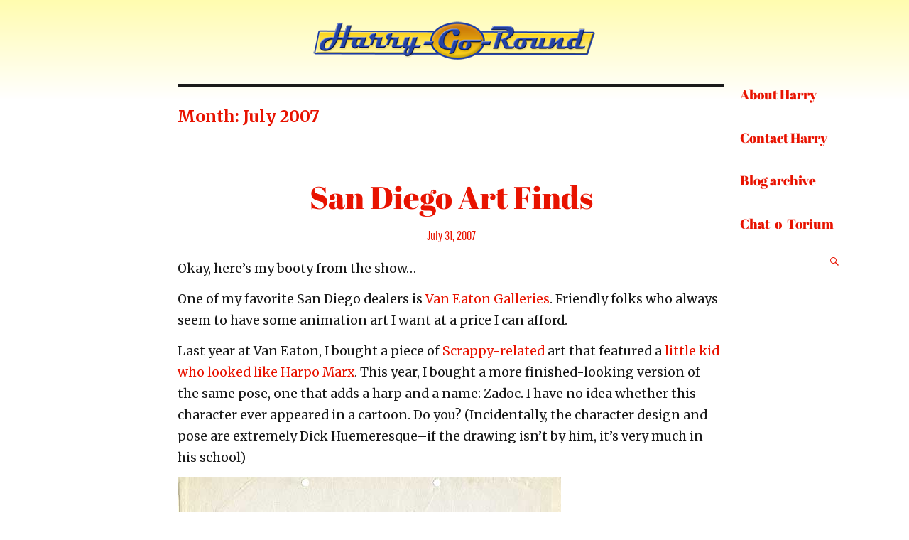

--- FILE ---
content_type: text/html; charset=UTF-8
request_url: https://harrymccracken.com/blog/2007/07/
body_size: 16593
content:
<!DOCTYPE html>
<html lang="en-US" class="no-js">
<head>
	<meta charset="UTF-8">
	<meta name="viewport" content="width=device-width, initial-scale=1">
	<link rel="profile" href="https://gmpg.org/xfn/11">
		<script>(function(html){html.className = html.className.replace(/\bno-js\b/,'js')})(document.documentElement);</script>
<title>July 2007 &#8211; Harry-Go-Round</title>
<meta name='robots' content='max-image-preview:large' />
	<style>img:is([sizes="auto" i], [sizes^="auto," i]) { contain-intrinsic-size: 3000px 1500px }</style>
	
            <script data-no-defer="1" data-ezscrex="false" data-cfasync="false" data-pagespeed-no-defer data-cookieconsent="ignore">
                var ctPublicFunctions = {"_ajax_nonce":"3b7edd73d7","_rest_nonce":"fbdca73429","_ajax_url":"\/blog\/wp-admin\/admin-ajax.php","_rest_url":"https:\/\/harrymccracken.com\/blog\/wp-json\/","data__cookies_type":"none","data__ajax_type":"rest","data__bot_detector_enabled":"1","text__wait_for_decoding":"Decoding the contact data, let us a few seconds to finish. Anti-Spam by CleanTalk","cookiePrefix":"","wprocket_detected":false,"host_url":"harrymccracken.com"}
            </script>
        
            <script data-no-defer="1" data-ezscrex="false" data-cfasync="false" data-pagespeed-no-defer data-cookieconsent="ignore">
                var ctPublic = {"_ajax_nonce":"3b7edd73d7","settings__forms__check_internal":"0","settings__forms__check_external":"0","settings__forms__search_test":"1","settings__data__bot_detector_enabled":"1","settings__comments__form_decoration":"0","settings__sfw__anti_crawler":0,"blog_home":"https:\/\/harrymccracken.com\/blog\/","pixel__setting":"3","pixel__enabled":true,"pixel__url":"https:\/\/moderate9-v4.cleantalk.org\/pixel\/c3193ceaf716ef75ada5630fa44bfcb9.gif","data__email_check_before_post":"1","data__email_check_exist_post":"1","data__cookies_type":"none","data__key_is_ok":true,"data__visible_fields_required":true,"wl_brandname":"Anti-Spam by CleanTalk","wl_brandname_short":"CleanTalk","ct_checkjs_key":"a228337ac1c906536c24571aa03a9d63250e202ab4bad503e51dea5ccd4222b3","emailEncoderPassKey":"dc1dddddc73dd8179cea5bbb22e76d87","bot_detector_forms_excluded":"W10=","advancedCacheExists":true,"varnishCacheExists":false,"wc_ajax_add_to_cart":false}
            </script>
        <link rel="preload" as="font" href="https://harrymccracken.com/blog/wp-content/fontsplugin/abril-fatface/zOL64pLDlL1D99S8g8PtiKchq-lmjdLh.woff2" crossorigin>
<link rel="preload" as="font" href="https://harrymccracken.com/blog/wp-content/fontsplugin/abril-fatface/zOL64pLDlL1D99S8g8PtiKchq-dmjQ.woff2" crossorigin>
<link rel="preload" as="font" href="https://harrymccracken.com/blog/wp-content/fontsplugin/pathway-gothic-one/MwQrbgD32-KAvjkYGNUUxAtW7pEBwx-tRVZfX80.woff2" crossorigin>
<link rel="preload" as="font" href="https://harrymccracken.com/blog/wp-content/fontsplugin/pathway-gothic-one/MwQrbgD32-KAvjkYGNUUxAtW7pEBwx-tS1Zf.woff2" crossorigin>
<link rel='dns-prefetch' href='//moderate.cleantalk.org' />
<link rel='dns-prefetch' href='//secure.gravatar.com' />
<link rel='dns-prefetch' href='//fonts.googleapis.com' />
<link rel='dns-prefetch' href='//jetpack.wordpress.com' />
<link rel='dns-prefetch' href='//s0.wp.com' />
<link rel='dns-prefetch' href='//s1.wp.com' />
<link rel='dns-prefetch' href='//s2.wp.com' />
<link rel='dns-prefetch' href='//public-api.wordpress.com' />
<link rel='dns-prefetch' href='//0.gravatar.com' />
<link rel='dns-prefetch' href='//1.gravatar.com' />
<link rel='dns-prefetch' href='//2.gravatar.com' />
<link rel='dns-prefetch' href='//c0.wp.com' />
<link rel="alternate" type="application/rss+xml" title="Harry-Go-Round &raquo; Feed" href="https://harrymccracken.com/blog/feed/" />
<link rel="alternate" type="application/rss+xml" title="Harry-Go-Round &raquo; Comments Feed" href="https://harrymccracken.com/blog/comments/feed/" />
<script type="text/javascript">
/* <![CDATA[ */
window._wpemojiSettings = {"baseUrl":"https:\/\/s.w.org\/images\/core\/emoji\/15.0.3\/72x72\/","ext":".png","svgUrl":"https:\/\/s.w.org\/images\/core\/emoji\/15.0.3\/svg\/","svgExt":".svg","source":{"concatemoji":"https:\/\/harrymccracken.com\/blog\/wp-includes\/js\/wp-emoji-release.min.js?ver=6.7.4"}};
/*! This file is auto-generated */
!function(i,n){var o,s,e;function c(e){try{var t={supportTests:e,timestamp:(new Date).valueOf()};sessionStorage.setItem(o,JSON.stringify(t))}catch(e){}}function p(e,t,n){e.clearRect(0,0,e.canvas.width,e.canvas.height),e.fillText(t,0,0);var t=new Uint32Array(e.getImageData(0,0,e.canvas.width,e.canvas.height).data),r=(e.clearRect(0,0,e.canvas.width,e.canvas.height),e.fillText(n,0,0),new Uint32Array(e.getImageData(0,0,e.canvas.width,e.canvas.height).data));return t.every(function(e,t){return e===r[t]})}function u(e,t,n){switch(t){case"flag":return n(e,"\ud83c\udff3\ufe0f\u200d\u26a7\ufe0f","\ud83c\udff3\ufe0f\u200b\u26a7\ufe0f")?!1:!n(e,"\ud83c\uddfa\ud83c\uddf3","\ud83c\uddfa\u200b\ud83c\uddf3")&&!n(e,"\ud83c\udff4\udb40\udc67\udb40\udc62\udb40\udc65\udb40\udc6e\udb40\udc67\udb40\udc7f","\ud83c\udff4\u200b\udb40\udc67\u200b\udb40\udc62\u200b\udb40\udc65\u200b\udb40\udc6e\u200b\udb40\udc67\u200b\udb40\udc7f");case"emoji":return!n(e,"\ud83d\udc26\u200d\u2b1b","\ud83d\udc26\u200b\u2b1b")}return!1}function f(e,t,n){var r="undefined"!=typeof WorkerGlobalScope&&self instanceof WorkerGlobalScope?new OffscreenCanvas(300,150):i.createElement("canvas"),a=r.getContext("2d",{willReadFrequently:!0}),o=(a.textBaseline="top",a.font="600 32px Arial",{});return e.forEach(function(e){o[e]=t(a,e,n)}),o}function t(e){var t=i.createElement("script");t.src=e,t.defer=!0,i.head.appendChild(t)}"undefined"!=typeof Promise&&(o="wpEmojiSettingsSupports",s=["flag","emoji"],n.supports={everything:!0,everythingExceptFlag:!0},e=new Promise(function(e){i.addEventListener("DOMContentLoaded",e,{once:!0})}),new Promise(function(t){var n=function(){try{var e=JSON.parse(sessionStorage.getItem(o));if("object"==typeof e&&"number"==typeof e.timestamp&&(new Date).valueOf()<e.timestamp+604800&&"object"==typeof e.supportTests)return e.supportTests}catch(e){}return null}();if(!n){if("undefined"!=typeof Worker&&"undefined"!=typeof OffscreenCanvas&&"undefined"!=typeof URL&&URL.createObjectURL&&"undefined"!=typeof Blob)try{var e="postMessage("+f.toString()+"("+[JSON.stringify(s),u.toString(),p.toString()].join(",")+"));",r=new Blob([e],{type:"text/javascript"}),a=new Worker(URL.createObjectURL(r),{name:"wpTestEmojiSupports"});return void(a.onmessage=function(e){c(n=e.data),a.terminate(),t(n)})}catch(e){}c(n=f(s,u,p))}t(n)}).then(function(e){for(var t in e)n.supports[t]=e[t],n.supports.everything=n.supports.everything&&n.supports[t],"flag"!==t&&(n.supports.everythingExceptFlag=n.supports.everythingExceptFlag&&n.supports[t]);n.supports.everythingExceptFlag=n.supports.everythingExceptFlag&&!n.supports.flag,n.DOMReady=!1,n.readyCallback=function(){n.DOMReady=!0}}).then(function(){return e}).then(function(){var e;n.supports.everything||(n.readyCallback(),(e=n.source||{}).concatemoji?t(e.concatemoji):e.wpemoji&&e.twemoji&&(t(e.twemoji),t(e.wpemoji)))}))}((window,document),window._wpemojiSettings);
/* ]]> */
</script>
<link rel='stylesheet' id='twentysixteen-jetpack-css' href='https://c0.wp.com/p/jetpack/10.0.2/modules/theme-tools/compat/twentysixteen.css' type='text/css' media='all' />
<style id='wp-emoji-styles-inline-css' type='text/css'>

	img.wp-smiley, img.emoji {
		display: inline !important;
		border: none !important;
		box-shadow: none !important;
		height: 1em !important;
		width: 1em !important;
		margin: 0 0.07em !important;
		vertical-align: -0.1em !important;
		background: none !important;
		padding: 0 !important;
	}
</style>
<link rel='stylesheet' id='wp-block-library-css' href='https://c0.wp.com/c/6.7.4/wp-includes/css/dist/block-library/style.min.css' type='text/css' media='all' />
<style id='wp-block-library-inline-css' type='text/css'>
.has-text-align-justify{text-align:justify;}
</style>
<style id='cb-carousel-style-inline-css' type='text/css'>
.wp-block-cb-carousel .slick-slide{overflow:hidden;padding-left:7.5px;padding-right:7.5px}.wp-block-cb-carousel .slick-dots li button:not(:hover):not(:active),.wp-block-cb-carousel .slick-next:not(:hover):not(:active),.wp-block-cb-carousel .slick-prev:not(:hover):not(:active){background-color:transparent}.wp-block-cb-carousel .slick-next:before,.wp-block-cb-carousel .slick-prev:before{color:#000}.wp-block-cb-carousel.alignfull .slick-next,.wp-block-cb-carousel.alignfull .slick-prev{z-index:1}.wp-block-cb-carousel.alignfull .slick-prev{left:25px}.wp-block-cb-carousel.alignfull .slick-next{right:25px}.wp-block-cb-carousel .wp-block-cover,.wp-block-cb-carousel .wp-block-image{margin-bottom:0}.wp-block-cb-carousel .wp-block-cover.aligncenter,.wp-block-cb-carousel .wp-block-image.aligncenter{margin-left:auto!important;margin-right:auto!important}.is-layout-flex .wp-block-cb-carousel{width:100%}

</style>
<link rel='stylesheet' id='mediaelement-css' href='https://c0.wp.com/c/6.7.4/wp-includes/js/mediaelement/mediaelementplayer-legacy.min.css' type='text/css' media='all' />
<link rel='stylesheet' id='wp-mediaelement-css' href='https://c0.wp.com/c/6.7.4/wp-includes/js/mediaelement/wp-mediaelement.min.css' type='text/css' media='all' />
<style id='classic-theme-styles-inline-css' type='text/css'>
/*! This file is auto-generated */
.wp-block-button__link{color:#fff;background-color:#32373c;border-radius:9999px;box-shadow:none;text-decoration:none;padding:calc(.667em + 2px) calc(1.333em + 2px);font-size:1.125em}.wp-block-file__button{background:#32373c;color:#fff;text-decoration:none}
</style>
<style id='global-styles-inline-css' type='text/css'>
:root{--wp--preset--aspect-ratio--square: 1;--wp--preset--aspect-ratio--4-3: 4/3;--wp--preset--aspect-ratio--3-4: 3/4;--wp--preset--aspect-ratio--3-2: 3/2;--wp--preset--aspect-ratio--2-3: 2/3;--wp--preset--aspect-ratio--16-9: 16/9;--wp--preset--aspect-ratio--9-16: 9/16;--wp--preset--color--black: #000000;--wp--preset--color--cyan-bluish-gray: #abb8c3;--wp--preset--color--white: #ffffff;--wp--preset--color--pale-pink: #f78da7;--wp--preset--color--vivid-red: #cf2e2e;--wp--preset--color--luminous-vivid-orange: #ff6900;--wp--preset--color--luminous-vivid-amber: #fcb900;--wp--preset--color--light-green-cyan: #7bdcb5;--wp--preset--color--vivid-green-cyan: #00d084;--wp--preset--color--pale-cyan-blue: #8ed1fc;--wp--preset--color--vivid-cyan-blue: #0693e3;--wp--preset--color--vivid-purple: #9b51e0;--wp--preset--gradient--vivid-cyan-blue-to-vivid-purple: linear-gradient(135deg,rgba(6,147,227,1) 0%,rgb(155,81,224) 100%);--wp--preset--gradient--light-green-cyan-to-vivid-green-cyan: linear-gradient(135deg,rgb(122,220,180) 0%,rgb(0,208,130) 100%);--wp--preset--gradient--luminous-vivid-amber-to-luminous-vivid-orange: linear-gradient(135deg,rgba(252,185,0,1) 0%,rgba(255,105,0,1) 100%);--wp--preset--gradient--luminous-vivid-orange-to-vivid-red: linear-gradient(135deg,rgba(255,105,0,1) 0%,rgb(207,46,46) 100%);--wp--preset--gradient--very-light-gray-to-cyan-bluish-gray: linear-gradient(135deg,rgb(238,238,238) 0%,rgb(169,184,195) 100%);--wp--preset--gradient--cool-to-warm-spectrum: linear-gradient(135deg,rgb(74,234,220) 0%,rgb(151,120,209) 20%,rgb(207,42,186) 40%,rgb(238,44,130) 60%,rgb(251,105,98) 80%,rgb(254,248,76) 100%);--wp--preset--gradient--blush-light-purple: linear-gradient(135deg,rgb(255,206,236) 0%,rgb(152,150,240) 100%);--wp--preset--gradient--blush-bordeaux: linear-gradient(135deg,rgb(254,205,165) 0%,rgb(254,45,45) 50%,rgb(107,0,62) 100%);--wp--preset--gradient--luminous-dusk: linear-gradient(135deg,rgb(255,203,112) 0%,rgb(199,81,192) 50%,rgb(65,88,208) 100%);--wp--preset--gradient--pale-ocean: linear-gradient(135deg,rgb(255,245,203) 0%,rgb(182,227,212) 50%,rgb(51,167,181) 100%);--wp--preset--gradient--electric-grass: linear-gradient(135deg,rgb(202,248,128) 0%,rgb(113,206,126) 100%);--wp--preset--gradient--midnight: linear-gradient(135deg,rgb(2,3,129) 0%,rgb(40,116,252) 100%);--wp--preset--font-size--small: 13px;--wp--preset--font-size--medium: 20px;--wp--preset--font-size--large: 36px;--wp--preset--font-size--x-large: 42px;--wp--preset--spacing--20: 0.44rem;--wp--preset--spacing--30: 0.67rem;--wp--preset--spacing--40: 1rem;--wp--preset--spacing--50: 1.5rem;--wp--preset--spacing--60: 2.25rem;--wp--preset--spacing--70: 3.38rem;--wp--preset--spacing--80: 5.06rem;--wp--preset--shadow--natural: 6px 6px 9px rgba(0, 0, 0, 0.2);--wp--preset--shadow--deep: 12px 12px 50px rgba(0, 0, 0, 0.4);--wp--preset--shadow--sharp: 6px 6px 0px rgba(0, 0, 0, 0.2);--wp--preset--shadow--outlined: 6px 6px 0px -3px rgba(255, 255, 255, 1), 6px 6px rgba(0, 0, 0, 1);--wp--preset--shadow--crisp: 6px 6px 0px rgba(0, 0, 0, 1);}:where(.is-layout-flex){gap: 0.5em;}:where(.is-layout-grid){gap: 0.5em;}body .is-layout-flex{display: flex;}.is-layout-flex{flex-wrap: wrap;align-items: center;}.is-layout-flex > :is(*, div){margin: 0;}body .is-layout-grid{display: grid;}.is-layout-grid > :is(*, div){margin: 0;}:where(.wp-block-columns.is-layout-flex){gap: 2em;}:where(.wp-block-columns.is-layout-grid){gap: 2em;}:where(.wp-block-post-template.is-layout-flex){gap: 1.25em;}:where(.wp-block-post-template.is-layout-grid){gap: 1.25em;}.has-black-color{color: var(--wp--preset--color--black) !important;}.has-cyan-bluish-gray-color{color: var(--wp--preset--color--cyan-bluish-gray) !important;}.has-white-color{color: var(--wp--preset--color--white) !important;}.has-pale-pink-color{color: var(--wp--preset--color--pale-pink) !important;}.has-vivid-red-color{color: var(--wp--preset--color--vivid-red) !important;}.has-luminous-vivid-orange-color{color: var(--wp--preset--color--luminous-vivid-orange) !important;}.has-luminous-vivid-amber-color{color: var(--wp--preset--color--luminous-vivid-amber) !important;}.has-light-green-cyan-color{color: var(--wp--preset--color--light-green-cyan) !important;}.has-vivid-green-cyan-color{color: var(--wp--preset--color--vivid-green-cyan) !important;}.has-pale-cyan-blue-color{color: var(--wp--preset--color--pale-cyan-blue) !important;}.has-vivid-cyan-blue-color{color: var(--wp--preset--color--vivid-cyan-blue) !important;}.has-vivid-purple-color{color: var(--wp--preset--color--vivid-purple) !important;}.has-black-background-color{background-color: var(--wp--preset--color--black) !important;}.has-cyan-bluish-gray-background-color{background-color: var(--wp--preset--color--cyan-bluish-gray) !important;}.has-white-background-color{background-color: var(--wp--preset--color--white) !important;}.has-pale-pink-background-color{background-color: var(--wp--preset--color--pale-pink) !important;}.has-vivid-red-background-color{background-color: var(--wp--preset--color--vivid-red) !important;}.has-luminous-vivid-orange-background-color{background-color: var(--wp--preset--color--luminous-vivid-orange) !important;}.has-luminous-vivid-amber-background-color{background-color: var(--wp--preset--color--luminous-vivid-amber) !important;}.has-light-green-cyan-background-color{background-color: var(--wp--preset--color--light-green-cyan) !important;}.has-vivid-green-cyan-background-color{background-color: var(--wp--preset--color--vivid-green-cyan) !important;}.has-pale-cyan-blue-background-color{background-color: var(--wp--preset--color--pale-cyan-blue) !important;}.has-vivid-cyan-blue-background-color{background-color: var(--wp--preset--color--vivid-cyan-blue) !important;}.has-vivid-purple-background-color{background-color: var(--wp--preset--color--vivid-purple) !important;}.has-black-border-color{border-color: var(--wp--preset--color--black) !important;}.has-cyan-bluish-gray-border-color{border-color: var(--wp--preset--color--cyan-bluish-gray) !important;}.has-white-border-color{border-color: var(--wp--preset--color--white) !important;}.has-pale-pink-border-color{border-color: var(--wp--preset--color--pale-pink) !important;}.has-vivid-red-border-color{border-color: var(--wp--preset--color--vivid-red) !important;}.has-luminous-vivid-orange-border-color{border-color: var(--wp--preset--color--luminous-vivid-orange) !important;}.has-luminous-vivid-amber-border-color{border-color: var(--wp--preset--color--luminous-vivid-amber) !important;}.has-light-green-cyan-border-color{border-color: var(--wp--preset--color--light-green-cyan) !important;}.has-vivid-green-cyan-border-color{border-color: var(--wp--preset--color--vivid-green-cyan) !important;}.has-pale-cyan-blue-border-color{border-color: var(--wp--preset--color--pale-cyan-blue) !important;}.has-vivid-cyan-blue-border-color{border-color: var(--wp--preset--color--vivid-cyan-blue) !important;}.has-vivid-purple-border-color{border-color: var(--wp--preset--color--vivid-purple) !important;}.has-vivid-cyan-blue-to-vivid-purple-gradient-background{background: var(--wp--preset--gradient--vivid-cyan-blue-to-vivid-purple) !important;}.has-light-green-cyan-to-vivid-green-cyan-gradient-background{background: var(--wp--preset--gradient--light-green-cyan-to-vivid-green-cyan) !important;}.has-luminous-vivid-amber-to-luminous-vivid-orange-gradient-background{background: var(--wp--preset--gradient--luminous-vivid-amber-to-luminous-vivid-orange) !important;}.has-luminous-vivid-orange-to-vivid-red-gradient-background{background: var(--wp--preset--gradient--luminous-vivid-orange-to-vivid-red) !important;}.has-very-light-gray-to-cyan-bluish-gray-gradient-background{background: var(--wp--preset--gradient--very-light-gray-to-cyan-bluish-gray) !important;}.has-cool-to-warm-spectrum-gradient-background{background: var(--wp--preset--gradient--cool-to-warm-spectrum) !important;}.has-blush-light-purple-gradient-background{background: var(--wp--preset--gradient--blush-light-purple) !important;}.has-blush-bordeaux-gradient-background{background: var(--wp--preset--gradient--blush-bordeaux) !important;}.has-luminous-dusk-gradient-background{background: var(--wp--preset--gradient--luminous-dusk) !important;}.has-pale-ocean-gradient-background{background: var(--wp--preset--gradient--pale-ocean) !important;}.has-electric-grass-gradient-background{background: var(--wp--preset--gradient--electric-grass) !important;}.has-midnight-gradient-background{background: var(--wp--preset--gradient--midnight) !important;}.has-small-font-size{font-size: var(--wp--preset--font-size--small) !important;}.has-medium-font-size{font-size: var(--wp--preset--font-size--medium) !important;}.has-large-font-size{font-size: var(--wp--preset--font-size--large) !important;}.has-x-large-font-size{font-size: var(--wp--preset--font-size--x-large) !important;}
:where(.wp-block-post-template.is-layout-flex){gap: 1.25em;}:where(.wp-block-post-template.is-layout-grid){gap: 1.25em;}
:where(.wp-block-columns.is-layout-flex){gap: 2em;}:where(.wp-block-columns.is-layout-grid){gap: 2em;}
:root :where(.wp-block-pullquote){font-size: 1.5em;line-height: 1.6;}
</style>
<link rel='stylesheet' id='ct_public_css-css' href='https://harrymccracken.com/blog/wp-content/plugins/cleantalk-spam-protect/css/cleantalk-public.min.css?ver=6.48.1' type='text/css' media='all' />
<link rel='stylesheet' id='ct_email_decoder_css-css' href='https://harrymccracken.com/blog/wp-content/plugins/cleantalk-spam-protect/css/cleantalk-email-decoder.min.css?ver=6.48.1' type='text/css' media='all' />
<link rel='stylesheet' id='responsive-grid-shortcode-css' href='https://harrymccracken.com/blog/wp-content/plugins/responsive-grid-shortcode/css/grid.css?ver=6.7.4' type='text/css' media='all' />
<link rel='stylesheet' id='responsive-lightbox-swipebox-css' href='https://harrymccracken.com/blog/wp-content/plugins/responsive-lightbox/assets/swipebox/swipebox.min.css?ver=2.5.0' type='text/css' media='all' />
<link rel='stylesheet' id='stickThisCss-css' href='https://harrymccracken.com/blog/wp-content/plugins/sticky-menu-or-anything-on-scroll/includes/../assets/css/stickThis.css?ver=5.35' type='text/css' media='all' />
<link rel='stylesheet' id='twentysixteen-fonts-css' href='https://fonts.googleapis.com/css?family=Merriweather%3A400%2C700%2C900%2C400italic%2C700italic%2C900italic%7CMontserrat%3A400%2C700%7CInconsolata%3A400&#038;subset=latin%2Clatin-ext' type='text/css' media='all' />
<link rel='stylesheet' id='genericons-css' href='https://c0.wp.com/p/jetpack/10.0.2/_inc/genericons/genericons/genericons.css' type='text/css' media='all' />
<link rel='stylesheet' id='twentysixteen-style-css' href='https://harrymccracken.com/blog/wp-content/themes/twentysixteen/style.css?ver=6.7.4' type='text/css' media='all' />
<style id='twentysixteen-style-inline-css' type='text/css'>

		/* Custom Link Color */
		.menu-toggle:hover,
		.menu-toggle:focus,
		a,
		.main-navigation a:hover,
		.main-navigation a:focus,
		.dropdown-toggle:hover,
		.dropdown-toggle:focus,
		.social-navigation a:hover:before,
		.social-navigation a:focus:before,
		.post-navigation a:hover .post-title,
		.post-navigation a:focus .post-title,
		.tagcloud a:hover,
		.tagcloud a:focus,
		.site-branding .site-title a:hover,
		.site-branding .site-title a:focus,
		.entry-title a:hover,
		.entry-title a:focus,
		.entry-footer a:hover,
		.entry-footer a:focus,
		.comment-metadata a:hover,
		.comment-metadata a:focus,
		.pingback .comment-edit-link:hover,
		.pingback .comment-edit-link:focus,
		.comment-reply-link,
		.comment-reply-link:hover,
		.comment-reply-link:focus,
		.required,
		.site-info a:hover,
		.site-info a:focus {
			color: #ffffff;
		}

		mark,
		ins,
		button:hover,
		button:focus,
		input[type="button"]:hover,
		input[type="button"]:focus,
		input[type="reset"]:hover,
		input[type="reset"]:focus,
		input[type="submit"]:hover,
		input[type="submit"]:focus,
		.pagination .prev:hover,
		.pagination .prev:focus,
		.pagination .next:hover,
		.pagination .next:focus,
		.widget_calendar tbody a,
		.page-links a:hover,
		.page-links a:focus {
			background-color: #ffffff;
		}

		input[type="text"]:focus,
		input[type="email"]:focus,
		input[type="url"]:focus,
		input[type="password"]:focus,
		input[type="search"]:focus,
		textarea:focus,
		.tagcloud a:hover,
		.tagcloud a:focus,
		.menu-toggle:hover,
		.menu-toggle:focus {
			border-color: #ffffff;
		}

		@media screen and (min-width: 56.875em) {
			.main-navigation li:hover > a,
			.main-navigation li.focus > a {
				color: #ffffff;
			}
		}
	
</style>
<!--[if lt IE 10]>
<link rel='stylesheet' id='twentysixteen-ie-css' href='https://harrymccracken.com/blog/wp-content/themes/twentysixteen/css/ie.css?ver=20160412' type='text/css' media='all' />
<![endif]-->
<!--[if lt IE 9]>
<link rel='stylesheet' id='twentysixteen-ie8-css' href='https://harrymccracken.com/blog/wp-content/themes/twentysixteen/css/ie8.css?ver=20160412' type='text/css' media='all' />
<![endif]-->
<!--[if lt IE 8]>
<link rel='stylesheet' id='twentysixteen-ie7-css' href='https://harrymccracken.com/blog/wp-content/themes/twentysixteen/css/ie7.css?ver=20160412' type='text/css' media='all' />
<![endif]-->
<link rel='stylesheet' id='mm-compiled-options-mobmenu-css' href='https://harrymccracken.com/blog/wp-content/uploads/dynamic-mobmenu.css?ver=2.8.6-270' type='text/css' media='all' />
<link rel='stylesheet' id='mm-google-webfont-dosis-css' href='//fonts.googleapis.com/css?family=Dosis%3Ainherit%2C400&#038;subset=latin%2Clatin-ext&#038;ver=6.7.4' type='text/css' media='all' />
<link rel='stylesheet' id='mm-google-webfont-merriweather-css' href='//fonts.googleapis.com/css?family=Merriweather%3Ainherit%2C400&#038;subset=latin%2Clatin-ext&#038;ver=6.7.4' type='text/css' media='all' />
<link rel='stylesheet' id='mm-google-webfont-abril-fatface-css' href='//fonts.googleapis.com/css?family=Abril+Fatface%3Ainherit%2C400&#038;subset=latin%2Clatin-ext&#038;ver=6.7.4' type='text/css' media='all' />
<link rel='stylesheet' id='olympus-google-fonts-css' href='https://harrymccracken.com/blog/wp-content/fontsplugin/7d534547a8ff707ed162c21592ca2bdb.css?ver=3.9.0' type='text/css' media='all' />
<link rel='stylesheet' id='cssmobmenu-icons-css' href='https://harrymccracken.com/blog/wp-content/plugins/mobile-menu/includes/css/mobmenu-icons.css?ver=6.7.4' type='text/css' media='all' />
<link rel='stylesheet' id='cssmobmenu-css' href='https://harrymccracken.com/blog/wp-content/plugins/mobile-menu/includes/css/mobmenu.css?ver=2.8.6' type='text/css' media='all' />
<link rel='stylesheet' id='jetpack_css-css' href='https://c0.wp.com/p/jetpack/10.0.2/css/jetpack.css' type='text/css' media='all' />
<script type="text/javascript" data-pagespeed-no-defer src="https://harrymccracken.com/blog/wp-content/plugins/cleantalk-spam-protect/js/apbct-public-bundle.min.js?ver=6.48.1" id="ct_public_functions-js"></script>
<script type="text/javascript" src="https://moderate.cleantalk.org/ct-bot-detector-wrapper.js?ver=6.48.1" id="ct_bot_detector-js" defer="defer" data-wp-strategy="defer"></script>
<script type="text/javascript" src="https://c0.wp.com/c/6.7.4/wp-includes/js/jquery/jquery.min.js" id="jquery-core-js"></script>
<script type="text/javascript" src="https://c0.wp.com/c/6.7.4/wp-includes/js/jquery/jquery-migrate.min.js" id="jquery-migrate-js"></script>
<script type="text/javascript" src="https://harrymccracken.com/blog/wp-content/plugins/responsive-lightbox/assets/swipebox/jquery.swipebox.min.js?ver=2.5.0" id="responsive-lightbox-swipebox-js"></script>
<script type="text/javascript" src="https://c0.wp.com/c/6.7.4/wp-includes/js/underscore.min.js" id="underscore-js"></script>
<script type="text/javascript" src="https://harrymccracken.com/blog/wp-content/plugins/responsive-lightbox/assets/infinitescroll/infinite-scroll.pkgd.min.js?ver=6.7.4" id="responsive-lightbox-infinite-scroll-js"></script>
<script type="text/javascript" id="responsive-lightbox-js-before">
/* <![CDATA[ */
var rlArgs = {"script":"swipebox","selector":"lightbox","customEvents":"","activeGalleries":true,"animation":true,"hideCloseButtonOnMobile":false,"removeBarsOnMobile":false,"hideBars":true,"hideBarsDelay":5000,"videoMaxWidth":1080,"useSVG":true,"loopAtEnd":false,"woocommerce_gallery":false,"ajaxurl":"https:\/\/harrymccracken.com\/blog\/wp-admin\/admin-ajax.php","nonce":"56b8c63eb7","preview":false,"postId":329,"scriptExtension":false};
/* ]]> */
</script>
<script type="text/javascript" src="https://harrymccracken.com/blog/wp-content/plugins/responsive-lightbox/js/front.js?ver=2.5.0" id="responsive-lightbox-js"></script>
<script type="text/javascript" src="https://harrymccracken.com/blog/wp-content/plugins/sticky-menu-or-anything-on-scroll/includes/../assets/js/jq-sticky-anything.js?ver=5" id="stickyAnythingLib-js"></script>
<!--[if lt IE 9]>
<script type="text/javascript" src="https://harrymccracken.com/blog/wp-content/themes/twentysixteen/js/html5.js?ver=3.7.3" id="twentysixteen-html5-js"></script>
<![endif]-->
<script type="text/javascript" src="https://harrymccracken.com/blog/wp-content/plugins/mobile-menu/includes/js/mobmenu.js?ver=2.8.6" id="mobmenujs-js"></script>
<link rel="https://api.w.org/" href="https://harrymccracken.com/blog/wp-json/" /><link rel="EditURI" type="application/rsd+xml" title="RSD" href="https://harrymccracken.com/blog/xmlrpc.php?rsd" />
<meta name="generator" content="WordPress 6.7.4" />

<!-- Typekit JS code -->
<script type="text/javascript" src="https://use.typekit.com/kiy0lhp.js"></script>
<script type="text/javascript">try{Typekit.load();}catch(e){}</script>
<!-- Typekit JS code end -->
	<style type="text/css" id="twentysixteen-header-css">
		.site-branding {
			margin: 0 auto 0 0;
		}

		.site-branding .site-title,
		.site-description {
			clip: rect(1px, 1px, 1px, 1px);
			position: absolute;
		}
	</style>
	<style type="text/css" id="custom-background-css">
body.custom-background { background-color: #ffffff; }
</style>
	
<!-- Jetpack Open Graph Tags -->
<meta property="og:type" content="website" />
<meta property="og:title" content="July 2007 &#8211; Harry-Go-Round" />
<meta property="og:site_name" content="Harry-Go-Round" />
<meta property="og:image" content="https://s0.wp.com/i/blank.jpg" />
<meta property="og:locale" content="en_US" />

<!-- End Jetpack Open Graph Tags -->
			<link rel="stylesheet" type="text/css" id="wp-custom-css" href="https://harrymccracken.com/blog/?custom-css=1138d0a4c8" />
			<!-- Fonts Plugin CSS - https://fontsplugin.com/ -->
	<style>
		:root {
--font-headings: Abril Fatface;
}
#site-title, .site-title, #site-title a, .site-title a, .entry-title, .entry-title a, h1, h2, h3, h4, h5, h6, .widget-title, .elementor-heading-title {
font-family: "Abril Fatface";
color: #e81300;
 }
.entry-content, .entry-content p, .post-content, .page-content, .post-excerpt, .entry-summary, .entry-excerpt, .excerpt, .excerpt p, .type-post p, .type-page p, .wp-block-post-content, .wp-block-post-excerpt, .elementor, .elementor p {
font-size: 16px;
line-height: 1.75;
 }
.wp-block-post-title, .wp-block-post-title a, .entry-title, .entry-title a, .post-title, .post-title a, .page-title, .entry-content h1, #content h1, .type-post h1, .type-page h1, .elementor h1 {
font-family: "Abril Fatface";
 }
.entry-content h2, .post-content h2, .page-content h2, #content h2, .type-post h2, .type-page h2, .elementor h2 {
font-family: "Abril Fatface";
 }
.entry-content h3, .post-content h3, .page-content h3, #content h3, .type-post h3, .type-page h3, .elementor h3 {
font-family: "Abril Fatface";
 }
.entry-content h4, .post-content h4, .page-content h4, #content h4, .type-post h4, .type-page h4, .elementor h4 {
font-family: "Abril Fatface";
 }
.entry-content h5, .post-content h5, .page-content h5, #content h5, .type-post h5, .type-page h5, .elementor h5 {
font-family: "Abril Fatface";
 }
.entry-content h6, .post-content h6, .page-content h6, #content h6, .type-post h6, .type-page h6, .elementor h6 {
font-family: "Abril Fatface";
 }
.content a, .entry-content a, .post-content a, .page-content a, .post-excerpt a, .entry-summary a, .entry-excerpt a, .excerpt a, .elementor p a, .elementor-widget-theme-post-content a, .elementor-widget-text-editor a {
font-style: normal;
 }
.page-title {
font-family: "Abril Fatface";
 }
@media only screen and (max-width: 800px) {
 }
@media only screen and (max-width: 800px) {
 }
@media only screen and (max-width: 400px) {
 }
@media only screen and (max-width: 400px) {
 }
	</style>
	<!-- Fonts Plugin CSS -->
	</head>

<body data-rsssl=1 class="archive date custom-background group-blog hfeed mob-menu-slideout-over">

<div id="page" class="site">
	<div class="site-inner">
		<a class="skip-link screen-reader-text" href="#content">Skip to content</a>

		<header id="masthead" class="site-header" role="banner">
			<div class="site-header-main">
				<div class="site-branding">
					
											<p class="site-title"><a href="https://harrymccracken.com/blog/" rel="home">Harry-Go-Round</a></p>
											<p class="site-description">Harry McCracken&#039;s website</p>
									</div><!-- .site-branding -->

			</div><!-- .site-header-main -->

											<div class="header-image">
					<a href="https://harrymccracken.com/blog/" rel="home">
						<img src="https://harrymccracken.com/blog/wp-content/uploads/2016/05/harrygoround-small.png" srcset="https://harrymccracken.com/blog/wp-content/uploads/2016/05/harrygoround-small-300x41.png 300w, https://harrymccracken.com/blog/wp-content/uploads/2016/05/harrygoround-small.png 400w" sizes="(max-width: 709px) 85vw, (max-width: 909px) 81vw, (max-width: 1362px) 88vw, 1200px" width="400" height="55" alt="Harry-Go-Round">
					</a>
				</div><!-- .header-image -->
								</header><!-- .site-header -->

		<div id="content" class="site-content">

	<div id="primary" class="content-area">
		<main id="main" class="site-main" role="main">

		
			<header class="page-header">
				<h1 class="page-title">Month: <span>July 2007</span></h1>			</header><!-- .page-header -->

			
<article id="post-329" class="post-329 post type-post status-publish format-standard hentry category-aladdins-lamp category-harems category-mighty-mouse category-san-diego-con category-scrappy category-van-eaton-galleries category-zadoc">
	<header class="entry-header">
		
		<h2 class="entry-title"><a href="https://harrymccracken.com/blog/2007/07/31/san-diego-art-finds/" rel="bookmark">San Diego Art Finds</a></h2>
	<!-- .entry-header -->
<div class="datelinx"><span class="posted-on"><span class="screen-reader-text">Posted on </span><a href="https://harrymccracken.com/blog/2007/07/31/san-diego-art-finds/" rel="bookmark"><time class="entry-date published updated" datetime="2007-07-31T19:55:41-07:00">July 31, 2007</time></a></span></div>
	<div class="entry-content">
		<p>Okay, here&#8217;s my booty from the show&#8230;</p>
<p>One of my favorite San Diego dealers is <a href="http://www.vegalleries.com">Van Eaton Galleries</a>. Friendly folks who always seem to have some animation art I want at a price I can afford.</p>
<p>Last year at Van Eaton, I bought a piece of <a href="http://www.scrappyland.com">Scrappy-related</a> art that featured a <a href="https://www.harrymccracken.com/blog/2006/07/24/the-art-of-scrappy/">little kid who looked like Harpo Marx</a>. This year, I bought a more finished-looking version of the same pose, one that adds a harp and a name: Zadoc. I have no idea whether this character ever appeared in a cartoon. Do you? (Incidentally, the character design and pose are extremely Dick Huemeresque&#8211;if the drawing isn&#8217;t by him, it&#8217;s very much in his school)</p>
<p><img src='https://www.harrymccracken.com/blog/wp-content/uploads/2007/07/zadoc.jpg' alt='zadoc.jpg' /></p>
<p>And here&#8217;s a model sheet of a character who could only be a Terry-Toons character: a sexy harem girl mouse&#8230;</p>
<p><img src='https://www.harrymccracken.com/blog/wp-content/uploads/2007/07/haremsheet.jpg' alt='haremsheet.jpg' /></p>
<p>I&#8217;m not sure if this model sheet is from <em>Aladdin&#8217;s Lamp</em>, but it might be. (Didn&#8217;t Terry make hundreds of cartoons involving rodent harems?) Even if it&#8217;s not, it&#8217;s an excuse to embed that Mighty Mouse cartoon:</p>
<p><object width="425" height="350"><param name="movie" value="http://www.youtube.com/v/mp9yvpoP9rg"></param><param name="wmode" value="transparent"></param></object></p>
	</div><!-- .entry-content -->

</article><!-- #post-## -->

<article id="post-326" class="post-326 post type-post status-publish format-standard hentry category-carolyn-kelly category-catwoman category-daffy-duck category-jack-kirby category-jerry-beck category-lou-ferrigno category-mark-evanier category-robin category-ron-dante category-san-diego-con category-sarah-silverman category-superman category-the-flash category-worst-cartoons">
	<header class="entry-header">
		
		<h2 class="entry-title"><a href="https://harrymccracken.com/blog/2007/07/29/san-diego-report/" rel="bookmark">San Diego Report</a></h2>
	<!-- .entry-header -->
<div class="datelinx"><span class="posted-on"><span class="screen-reader-text">Posted on </span><a href="https://harrymccracken.com/blog/2007/07/29/san-diego-report/" rel="bookmark"><time class="entry-date published updated" datetime="2007-07-29T23:19:15-07:00">July 29, 2007</time></a></span></div>
	<div class="entry-content">
		<p><strong>&#8220;This is the level where Daffy has to kill all the enemies&#8230;&#8221;</strong></p>
<p><em>&#8211;woman at Warner Bros. booth explaining a new Daffy Duck video game that sounds like a good argument for federal legislation against character abuse</em></p>
<p>If I had had to pay for a hotel room at this year&#8217;s San Diego Comic Con, I probably wouldn&#8217;t have come&#8211;what few rooms I could find were so insanely pricey that it woulda been hard to justify. But I was able to cash in a wad of Starwood Points for free lodging at the U.S. Grant (the location of the very first San Diego Con, and a nice place), so I made the trek.</p>
<p>As usual, much of the start of my trip was devoted to me questioning the wisdom of having made it. I bought a four-day membership weeks ago and brought a &#8220;quick scan&#8221; barcode that was supposed to help me speed through registration, but when I arrived at the convention center on Friday morning&#8211;I decided to skip Thursday this year&#8211;the line of other preregistered attendees was astonishingly long, and didn&#8217;t appear to be moving. (Fortunately, my secret identity is that of a mild-mannered reporter for a great metropolitan magazine, which meant I could register onsite for a press pass&#8211;that took five minutes.)</p>
<p>The con organizers put a cap on memberships that resulted in the show selling out every day. But it didn&#8217;t seem to lead to a less crowded affair&#8211;fifteen minutes past the Futurama panel&#8217;s scheduled start time, the line to get in was so apparently endless that I gave up. On the other hand, I strolled into the Simpsons panel with no wait; last year, getting in was an ordeal. And if you stuck to the areas of the show floor that were actually devoted to comics&#8211;basically the periphery on both ends of the hall&#8211;the show was bustling, but bearable.</p>
<p>The crowding would seem to have something to do with Comic-Con&#8217;s complete refusal to limit its scope or differentiate between the important, the worthwhile, and the abysmal. It certainly isn&#8217;t following its mission, which reads as follows:</p>
<p><em>Comic-Con International is a nonprofit educational organization dedicated to creating awareness of, and appreciation for, comics and related popular art forms, primarily through the presentation of conventions and events that celebrate the historic and ongoing contribution of comics to art and culture.</em></p>
<p>I have nothing against Sarah Silverman, but I fail to see how her TV show is relevant to that mission. I don&#8217;t understand why there are booths hawking swords and hard drives, or why it makes sense for Playboy Playmates to be signing photos on the show floor. It rankles me that the con&#8217;s program book celebrates every comic, TV show, and movie it mentions as a hit, a masterwork, or both.</p>
<p>Given that ithe convention&#8217;s current incarnation is swarming with people whose interest in the artform seems suspect, how about passing some sort of very simple comics literacy tests as a requirement of admission? It doesn&#8217;t have to be anything tricky&#8211;say, if you can name either of Superman&#8217;s creators, you get in. And if you can&#8217;t, you don&#8217;t.</p>
<p>A Comic-Con that simply stuck to its mission might attract fewer people. But some of us might enjoy it more.</p>
<p>OK, enough griping. As usual, having fun at Comic-Con&#8211;and I did&#8211;is a matter of finding the 2 percent of stuff that&#8217;s of interest to you. A few highlights of <em>my</em> Comic-Con:</p>
<p>* Going to a panel about the explosion of reprints of classic comics, and chatting afterwards with Carolyn Kelly about the work of her father, Walt.</p>
<p>* Picking up a couple of pieces of vintage animation art at the Van Eaton booth&#8211;I&#8217;ll show them to you when I&#8217;m home and can do decent scans.</p>
<p>* The annual Apatoons breakfast, with Jerry Beck, Milt Gray, Thad K., Tom Knott, Bob Miller, and Craig Yoe.</p>
<p>* Having dinner with my new PC World colleague <a href="http://www.jasonbrightman.com">Jason Brightman</a> and his former coworkers from Harris Comics, publisher of <a href="http://www.vampirella.com/">Vampirella</a>.</p>
<p>* The Jack Kirby panel moderated by Mark Evanier this morning.</p>
<p>* Jerry Beck&#8217;s Worst Cartoons show, with &#8220;new&#8221; epsiodes of <em>Rocket Robin Hood, Johnny Cypher</em>, and <em>Super President</em>, a <em>Moon Mullins</em> (!) cartoon in Synchro-Vox (!!), and <em>Sam Bassett: Hero For Hire</em>, which Jerry bumped a Sam Singer Sinbad Jr. cartoon to make room for&#8211;and which, astonishingly, was worse than any Sam Singer cartoon I&#8217;ve ever seen. (Jerry said he&#8217;s going to put the whole program of cartoons up on <a href="http://www.cartoonbrewfilms.com">Cartoon Brew Films</a>.)</p>
<p>Here are a few random musings about the con so far:</p>
<p>* I like to spend a lot of time attending panels, and I wouldn&#8217;t be surprised if the average age of the panelists at the ones I like to go to is north of 75.</p>
<p>* Forrest J. Ackerman and Jerry Robinson, who are part of the fabric of the con as far as I&#8217;m concerned, don&#8217;t seem to be in attendance, or at least I didn&#8217;t spot them as panelists in the program book. I hope they&#8217;re OK.</p>
<p>* The San Diego Convention Center has by far the worst food service of any major convention facility I go to on a regular basis&#8211;it&#8217;s dominated by cash-only carts with long lines selling Mrs. Fields cookies and pretzels, and as far as I know, there&#8217;s nothing in the building that you&#8217;d call a restaurant. New York&#8217;s Javits center and the convention centers in Las Vegas and L.A. all prove that you can do convention-center food right.</p>
<p>Finally, a few photos (I may whine about the craziness of the con, but I brought a camera and photographed some of it):</p>
<p>Here&#8217;s Ron Dante, at the con to sign copies of a new set of Filmation <em>Archies</em> cartoons&#8211;which makes sense, since he was the Archies&#8217; lead singer. But to me, he&#8217;ll always be the one man who was all of the Cuff Links, the group that sang the definitive bubblegum rock song, &#8220;Tracy.&#8221;</p>
<p><a href="http://www.flickr.com/photos/26512207@N00/935200634/" class="tt-flickr"><img fetchpriority="high" decoding="async" src="https://farm2.static.flickr.com/1428/935200634_a5b0be82bc_o.jpg" alt="rondante.jpg" width="540" height="304" border="0" /></a></p>
<p>Lou Ferrigno, the Hulk himself, greets fans at the Mile High Comics booth.</p>
<p><a href="http://www.flickr.com/photos/26512207@N00/934349955/" class="tt-flickr"><img decoding="async" src="https://farm2.static.flickr.com/1366/934349955_848e57bd32_o.jpg" alt="loufans.jpg" width="540" height="262" border="0" /></a></p>
<p>Jerry Beck introduces the Worst Cartoons show.</p>
<p><a href="http://www.flickr.com/photos/26512207@N00/935199008/" class="tt-flickr"><img decoding="async" src="https://farm2.static.flickr.com/1433/935199008_05c2465e61_o.jpg" alt="jerryworst.jpg" width="540" height="304" border="0" /></a></p>
<p>Popeye fan in hat given away to promote the upcoming box set.</p>
<p><a href="http://www.flickr.com/photos/26512207@N00/934350559/" class="tt-flickr"><img loading="lazy" decoding="async" src="https://farm2.static.flickr.com/1307/934350559_5e0a72cf12_o.jpg" alt="popeyefan.jpg" width="540" height="324" border="0" /></a></p>
<p>Original art from From Hare to Eternity, the worst cartoon Chuck Jones was ever associated with.</p>
<p><a href="http://www.flickr.com/photos/26512207@N00/934348253/" class="tt-flickr"><img loading="lazy" decoding="async" src="https://farm2.static.flickr.com/1332/934348253_7a0f42c999_o.jpg" alt="hareeternity.jpg" width="540" height="404" border="0" /></a></p>
<p>Catwoman relaxes by the trash.</p>
<p><a href="http://www.flickr.com/photos/26512207@N00/934347453/" class="tt-flickr"><img loading="lazy" decoding="async" src="https://farm2.static.flickr.com/1330/934347453_f29d86ef0f_o.jpg" alt="catwoman2.jpg" width="540" height="381" border="0" /></a></p>
<p>Another Catwoman.</p>
<p><a href="http://www.flickr.com/photos/26512207@N00/935196380/" class="tt-flickr"><img loading="lazy" decoding="async" src="https://farm2.static.flickr.com/1285/935196380_ebca191714_o.jpg" alt="catwoman.jpg" width="540" height="304" border="0" /></a></p>
<p>Superman and Robin.</p>
<p><a href="http://www.flickr.com/photos/26512207@N00/934351795/" class="tt-flickr"><img loading="lazy" decoding="async" src="https://farm2.static.flickr.com/1410/934351795_fcb7fe0b19_o.jpg" alt="supesrobin.jpg" width="540" height="464" border="0" /></a></p>
<p>Another Robin and the Flash, or an approximation thereof.</p>
<p><a href="http://www.flickr.com/photos/26512207@N00/935195078/" class="tt-flickr"><img loading="lazy" decoding="async" src="https://farm2.static.flickr.com/1253/935195078_a2a5a06179_o.jpg" alt="bigflash.jpg" width="540" height="387" border="0" /></a></p>
	</div><!-- .entry-content -->

</article><!-- #post-## -->

<article id="post-324" class="post-324 post type-post status-publish format-standard hentry category-san-diego-con">
	<header class="entry-header">
		
		<h2 class="entry-title"><a href="https://harrymccracken.com/blog/2007/07/28/at-san-diego/" rel="bookmark">At San Diego</a></h2>
	<!-- .entry-header -->
<div class="datelinx"><span class="posted-on"><span class="screen-reader-text">Posted on </span><a href="https://harrymccracken.com/blog/2007/07/28/at-san-diego/" rel="bookmark"><time class="entry-date published updated" datetime="2007-07-28T07:09:25-07:00">July 28, 2007</time></a></span></div>
	<div class="entry-content">
		<p>Yup, I&#8217;m at the San Diego Con. I&#8217;ll try to blog more about it tonight, but here&#8217;s a quick report on what I&#8217;ve found:</p>
<p>The fact that they put a cap on the number of admissions sold&#8211;if you don&#8217;t have a ticket already, you&#8217;re not getting into this thing&#8211;doesn&#8217;t mean that the show feels less crowded than last year. It just means that it only feels a <em>little</em> worse.</p>
<p>And at Jerry Beck&#8217;s Wost Cartoons screening last night, I saw something which I didn&#8217;t think existed: a cartoon that&#8217;s worse than Sam Singer&#8217;s <em>Bucky and Pepito.</em></p>
<p>More details to come&#8230;</p>
	</div><!-- .entry-content -->

</article><!-- #post-## -->

<article id="post-323" class="post-323 post type-post status-publish format-standard hentry category-burger-king category-the-simpsons">
	<header class="entry-header">
		
		<h2 class="entry-title"><a href="https://harrymccracken.com/blog/2007/07/26/h-simpson/" rel="bookmark">H. Simpson</a></h2>
	<!-- .entry-header -->
<div class="datelinx"><span class="posted-on"><span class="screen-reader-text">Posted on </span><a href="https://harrymccracken.com/blog/2007/07/26/h-simpson/" rel="bookmark"><time class="entry-date published updated" datetime="2007-07-26T00:38:29-07:00">July 26, 2007</time></a></span></div>
	<div class="entry-content">
		<p>You probably all know about this already, but Burger King is sponsoring <a href="http://www.simpsonizeme.com/">Simpsonize Me</a>, a site that analyzes your portrait and turns you into a Groening character. If nothing else, it&#8217;s a lot better than their food. Here&#8217;s me:</p>
<p><img src='https://www.harrymccracken.com/blog/wp-content/uploads/2007/07/harrysimpson.jpg' alt='harrysimpson.jpg' /></p>
	</div><!-- .entry-content -->

</article><!-- #post-## -->

<article id="post-321" class="post-321 post type-post status-publish format-standard hentry category-pc-world category-sausalito category-topolino">
	<header class="entry-header">
		
		<h2 class="entry-title"><a href="https://harrymccracken.com/blog/2007/07/23/they-musta-seen-me-coming/" rel="bookmark">They Musta Seen Me Coming</a></h2>
	<!-- .entry-header -->
<div class="datelinx"><span class="posted-on"><span class="screen-reader-text">Posted on </span><a href="https://harrymccracken.com/blog/2007/07/23/they-musta-seen-me-coming/" rel="bookmark"><time class="entry-date published updated" datetime="2007-07-23T22:21:22-07:00">July 23, 2007</time></a></span></div>
	<div class="entry-content">
		<p><img src='https://www.harrymccracken.com/blog/wp-content/uploads/2007/07/image-073.jpg'><br />I attended a dinner at a PC World retreat in Sausalito last week, and it was held in a room that had apparently been named by an Italian Mickey Mouse fan&#8230;</p>
	</div><!-- .entry-content -->

</article><!-- #post-## -->

<article id="post-317" class="post-317 post type-post status-publish format-standard hentry category-bob-davenport category-france category-murals">
	<header class="entry-header">
		
		<h2 class="entry-title"><a href="https://harrymccracken.com/blog/2007/07/22/the-lost-french-murals-of-bob-davenport/" rel="bookmark">The Lost French Murals of Bob Davenport</a></h2>
	<!-- .entry-header -->
<div class="datelinx"><span class="posted-on"><span class="screen-reader-text">Posted on </span><a href="https://harrymccracken.com/blog/2007/07/22/the-lost-french-murals-of-bob-davenport/" rel="bookmark"><time class="entry-date published updated" datetime="2007-07-22T23:53:21-07:00">July 22, 2007</time></a></span></div>
	<div class="entry-content">
		<p>Isn&#8217;t the Internet amazing? A few years ago, I bought an offbeat Des Moines newspaper comic starring Charles Schulz&#8217;s <em>Peanuts </em>characters, illustrated by a cartoonist named Bob Davenport. Eventually, I <a href="https://www.harrymccracken.com/blog/how-do-they-produce-newspapers-in-iowa-charlie-brown/">scanned it and put it online</a>. Then I heard from <a href="https://www.harrymccracken.com/blog/2007/06/11/more-on-the-des-moines-peanuts-artist/">relatives of the artist</a> who pointed me to <a href="http://homepage.mac.com/tsmd/Menu11.html">more of his work</a>.</p>
<p>And now I&#8217;ve heard from Paul Vandendael, who discovered some murals drawn by Sgt. Bob Davenport in a building in Reims, France in 1945&#8211;a building that was intended to be a hotel, but turned into an apartment building. Searching for information on Davenport, he found my site.</p>
<p>The murals are exuberant, earthy, at least somewhat offensive&#8211;and fun. And they&#8217;re in surprisingly good shape, although at least one looks to be either unfinished or missing part of itself.</p>
<p>Here they are&#8211;in the pre-Web days, what would the chances have been that any of us would have ever seen &#8217;em?</p>
<p><img src='https://www.harrymccracken.com/blog/wp-content/uploads/2007/07/davebar.jpg' alt='davebar.jpg' /></p>
<p><img src='https://www.harrymccracken.com/blog/wp-content/uploads/2007/07/davcowboy.jpg' alt='davcowboy.jpg' /></p>
<p><img src='https://www.harrymccracken.com/blog/wp-content/uploads/2007/07/davjug.jpg' alt='davjug.jpg' /></p>
<p><img src='https://www.harrymccracken.com/blog/wp-content/uploads/2007/07/davcouple.jpg' alt='davcouple.jpg' /></p>
<p><img src='https://www.harrymccracken.com/blog/wp-content/uploads/2007/07/davsombrero.jpg' alt='davsombrero.jpg' /></p>
<p><img src='https://www.harrymccracken.com/blog/wp-content/uploads/2007/07/davsignature.jpg' alt='davsignature.jpg' /></p>
	</div><!-- .entry-content -->

</article><!-- #post-## -->

<article id="post-309" class="post-309 post type-post status-publish format-standard hentry category-george-ward category-pogo category-walt-kelly">
	<header class="entry-header">
		
		<h2 class="entry-title"><a href="https://harrymccracken.com/blog/2007/07/22/more-george-ward-pogo/" rel="bookmark">More George Ward Pogo</a></h2>
	<!-- .entry-header -->
<div class="datelinx"><span class="posted-on"><span class="screen-reader-text">Posted on </span><a href="https://harrymccracken.com/blog/2007/07/22/more-george-ward-pogo/" rel="bookmark"><time class="entry-date published updated" datetime="2007-07-22T08:24:51-07:00">July 22, 2007</time></a></span></div>
	<div class="entry-content">
		<p>Charlie Roberts, who knew George Ward, <a href="http://www .harrymccracken.com/blog /2007/07/15/george-ward -the-greatest-cartoonist -who-ever-lived/">read my post on Walt Kelly&#8217;s assistant</a> and sent along something nifty: the front and back of an envelope Ward mailed to him circa 1974:</p>
<p><img src='https://www.harrymccracken.com/blog/wp-content/uploads/2007/07/pogoenvelope.jpg' alt='pogoenvelope.jpg' /></p>
<p><img src='https://www.harrymccracken.com/blog/wp-content/uploads/2007/07/albertenvelope.jpg' alt='albertenvelope.jpg' /></p>
<p>I&#8217;d say that these drawings suggest that George Ward could draw Walt Kelly&#8217;s characters a lot better than most people who weren&#8217;t Walt Kelly&#8230;but not as well or better than Walt himself could. Thanks, Charlie!</p>
	</div><!-- .entry-content -->

</article><!-- #post-## -->

<article id="post-307" class="post-307 post type-post status-publish format-standard hentry category-harry-go-round">
	<header class="entry-header">
		
		<h2 class="entry-title"><a href="https://harrymccracken.com/blog/2007/07/21/this-is-atest/" rel="bookmark">This is a&#8230;Test!</a></h2>
	<!-- .entry-header -->
<div class="datelinx"><span class="posted-on"><span class="screen-reader-text">Posted on </span><a href="https://harrymccracken.com/blog/2007/07/21/this-is-atest/" rel="bookmark"><time class="entry-date published updated" datetime="2007-07-21T11:07:02-07:00">July 21, 2007</time></a></span></div>
	<div class="entry-content">
		<p>If this shows up, I can blog from my phone, at least sorta&#8230;</p>
	</div><!-- .entry-content -->

</article><!-- #post-## -->

<article id="post-306" class="post-306 post type-post status-publish format-standard hentry category-bambi-ii category-cheapquels category-disney category-slate">
	<header class="entry-header">
		
		<h2 class="entry-title"><a href="https://harrymccracken.com/blog/2007/07/20/bambi-ii-wonderful/" rel="bookmark">Bambi II: Wonderful?</a></h2>
	<!-- .entry-header -->
<div class="datelinx"><span class="posted-on"><span class="screen-reader-text">Posted on </span><a href="https://harrymccracken.com/blog/2007/07/20/bambi-ii-wonderful/" rel="bookmark"><time class="entry-date published updated" datetime="2007-07-20T16:51:19-07:00">July 20, 2007</time></a></span></div>
	<div class="entry-content">
		<p>Slate piece <a href="http://www.slate.com/id/2170559/nav/ais/">defends Disney &#8220;cheapquels&#8221;</a> and says they&#8217;re sometimes better than the films that inspired them; as far as I can tell, it&#8217;s not satire&#8230;</p>
	</div><!-- .entry-content -->

</article><!-- #post-## -->

<article id="post-304" class="post-304 post type-post status-publish format-standard hentry category-harry-go-round">
	<header class="entry-header">
		
		<h2 class="entry-title"><a href="https://harrymccracken.com/blog/2007/07/17/san-francisco-sights/" rel="bookmark">San Francisco Sights</a></h2>
	<!-- .entry-header -->
<div class="datelinx"><span class="posted-on"><span class="screen-reader-text">Posted on </span><a href="https://harrymccracken.com/blog/2007/07/17/san-francisco-sights/" rel="bookmark"><time class="entry-date published updated" datetime="2007-07-17T22:39:03-07:00">July 17, 2007</time></a></span></div>
	<div class="entry-content">
		<p>I have a new cell phone with a decent camera, and I&#8217;m wearing it on a strap around my neck&#8211;which means that whenever I see somethng interesting, I can take a picture for posterity.</p>
<p>Mr. Magoo lives! He&#8217;s in the window of a clothing store (at a legendary corner: Haight-Ashbury), inexplicably but happily modeling a child&#8217;s dress:</p>
<p><img src='https://www.harrymccracken.com/blog/wp-content/uploads/2007/07/magoodress.jpg' alt='magoodress.jpg' /></p>
<p>If this building was here in 1920&#8211;and it looks like it probably was&#8211;it&#8217;s where <a href="http://animationwhoandwhere.blogspot.com/2007/04/finding-jay-ward.html">Jay Ward&#8217;s family lived at the time of his birth:</p>
<p></a><img src='https://www.harrymccracken.com/blog/wp-content/uploads/2007/07/wardbirth.jpg' alt='wardbirth.jpg' /></p>
<p>(Side note: The building next door to this one houses, among other things, a Disney Store&#8230;)</p>
	</div><!-- .entry-content -->

</article><!-- #post-## -->

	<nav class="navigation pagination" aria-label="Posts pagination">
		<h2 class="screen-reader-text">Posts pagination</h2>
		<div class="nav-links"><span aria-current="page" class="page-numbers current"><span class="meta-nav screen-reader-text">Page </span>1</span>
<a class="page-numbers" href="https://harrymccracken.com/blog/2007/07/page/2/"><span class="meta-nav screen-reader-text">Page </span>2</a>
<a class="next page-numbers" href="https://harrymccracken.com/blog/2007/07/page/2/">Next page</a></div>
	</nav>
		</main><!-- .site-main -->
	</div><!-- .content-area -->


	<aside id="secondary" class="sidebar widget-area" role="complementary">
		<section id="text-2" class="widget widget_text">			<div class="textwidget"><p><a href="https://harrymccracken.com/blog/about-harry/">About Harry</a></p>
<p><a href="https://harrymccracken.com/blog/contact-harry/">Contact Harry</a></p>
<p><a href="https://harrymccracken.com/blog/harry-go-round-blog-archive/">Blog archive</a></p>
<p><a href="https://harrymccracken.com/blog/chat-o-torium/">Chat-o-Torium</a></p>
</div>
		</section><section id="search-2" class="widget widget_search">
<form role="search" method="get" class="search-form" action="https://harrymccracken.com/blog/">
	<label>
		<span class="screen-reader-text"></span>
		<input type="search" class="search-field" placeholder="" value="" name="s" />
	</label>
	<button type="submit" class="search-submit"><span class="screen-reader-text">Search</span></button>
<label class="apbct_special_field" id="apbct_label_id18340" for="apbct__email_id__search_form_18340">18340</label><input
            id="apbct__email_id__search_form_18340"
            class="apbct_special_field apbct__email_id__search_form"
            name="apbct__email_id__search_form_18340"
            type="text" size="30" maxlength="200" autocomplete="off"
            value="18340" apbct_event_id="18340"
            /><input id="apbct_submit_id__search_form_18340" 
            class="apbct_special_field apbct__email_id__search_form" name="apbct_submit_id__search_form_18340"  
            type="submit" size="30" maxlength="200" value="18340" /></form>
</section>	</aside><!-- .sidebar .widget-area -->

		</div><!-- .site-content -->

		<footer id="colophon" class="site-footer" role="contentinfo">
			
			
			<div class="site-info">
								Copyright © 2026 Harry McCracken | Powered by WordPress since 2007  | A Harry.land Network site
			</div><!-- .site-info -->
		</footer><!-- .site-footer -->
	</div><!-- .site-inner -->
</div><!-- .site -->

<div class="mobmenu-overlay"></div><div class="mob-menu-header-holder mobmenu"  data-menu-display="mob-menu-slideout-over" data-open-icon="down-open" data-close-icon="up-open"><div class="mobmenur-container"><a href="#" class="mobmenu-right-bt mobmenu-trigger-action" data-panel-target="mobmenu-right-panel" aria-label="Right Menu Button"><i class="mob-icon-menu mob-menu-icon"></i><i class="mob-icon-cancel-1 mob-cancel-button"></i></a></div></div>				<div class="mobmenu-right-alignment mobmenu-panel mobmenu-right-panel  ">
				<a href="#" class="mobmenu-right-bt" aria-label="Right Menu Button"><i class="mob-icon-cancel-1 mob-cancel-button"></i></a>
					<div class="mobmenu-content">
			<div class="menu-main-container"><ul id="mobmenuright" class="wp-mobile-menu" role="menubar" aria-label="Main navigation for mobile devices"><li role="none"  class="menu-item menu-item-type-post_type menu-item-object-page menu-item-17296"><a href="https://harrymccracken.com/blog/about-harry/" role="menuitem" class="">About Harry</a></li><li role="none"  class="menu-item menu-item-type-post_type menu-item-object-page menu-item-17297"><a href="https://harrymccracken.com/blog/contact-harry/" role="menuitem" class="">Contact Harry</a></li><li role="none"  class="menu-item menu-item-type-custom menu-item-object-custom menu-item-17298"><a href="https://harrymccracken.com/blog/posts/" role="menuitem" class="">Blog</a></li><li role="none"  class="menu-item menu-item-type-custom menu-item-object-custom menu-item-17299"><a href="https://harrymccracken.com/blog/harry-go-round-blog-archive/" role="menuitem" class="">Archive</a></li><li role="none"  class="menu-item menu-item-type-post_type menu-item-object-page menu-item-17300"><a href="https://harrymccracken.com/blog/chat-o-torium/" role="menuitem" class="">Chat-o-Torium</a></li></ul></div>
			</div><div class="mob-menu-right-bg-holder"></div></div>

		<script type="text/javascript" id="stickThis-js-extra">
/* <![CDATA[ */
var sticky_anything_engage = {"legacymode":"","dynamicmode":"","debugmode":"","widgets_disable":"1","smoa_visual_picker":"","elements":{"el-0":{"element":"aside#secondary","topspace":"100","minscreenwidth":null,"maxscreenwidth":null,"bottom_trigger":"0","opacity":"100","scroll_range_min":"0","scroll_range_max":"100","bg_color":"#ffffff","custom_css":"","fade_in":false,"slide_down":true,"zindex":"1","pushup":"","detach":false,"adminbar":false,"position":"top","screen_small":true,"screen_medium":true,"screen_large":true,"screen_extralarge":true}}};
/* ]]> */
</script>
<script type="text/javascript" src="https://harrymccracken.com/blog/wp-content/plugins/sticky-menu-or-anything-on-scroll/includes/../assets/js/stickThis.js?ver=5" id="stickThis-js"></script>
<script type="text/javascript" src="https://harrymccracken.com/blog/wp-content/themes/twentysixteen/js/skip-link-focus-fix.js?ver=20160412" id="twentysixteen-skip-link-focus-fix-js"></script>
<script type="text/javascript" id="twentysixteen-script-js-extra">
/* <![CDATA[ */
var screenReaderText = {"expand":"expand child menu","collapse":"collapse child menu"};
/* ]]> */
</script>
<script type="text/javascript" src="https://harrymccracken.com/blog/wp-content/themes/twentysixteen/js/functions.js?ver=20160412" id="twentysixteen-script-js"></script>
<script src='https://stats.wp.com/e-202604.js' defer></script>
<script>
	_stq = window._stq || [];
	_stq.push([ 'view', {v:'ext',j:'1:10.0.2',blog:'46081038',post:'0',tz:'-8',srv:'harrymccracken.com'} ]);
	_stq.push([ 'clickTrackerInit', '46081038', '0' ]);
</script>
</body>
</html>

--- FILE ---
content_type: text/css
request_url: https://harrymccracken.com/blog/wp-content/plugins/responsive-grid-shortcode/css/grid.css?ver=6.7.4
body_size: 205
content:
/*  SECTIONS  */
.rgs_section {
  clear: both;
  padding: 0px;
  margin: 0px;
}

/*  COLUMN SETUP  */
.rgs_col {
  display: block;
  float:left;
  margin-right: 12px;
  margin-bottom: 0px;
}
.rgs_col:first-child { margin-left: 0; }

/*  GROUPING  */
.rgs_group:before,
.rgs_group:after { content:""; display:table; }
.rgs_group:after { clear:both;}
.rgs_group { zoom:1; /* For IE 6/7 */ }
/*  GRID OF TWELVE  */
.span_12_of_12 {
  width: 100%;
}

.span_11_of_12 {
    width: 91.25%;
}
.span_10_of_12 {
    width: 82.5%;
}

.span_9_of_12 {
    width: 73.75%;
}

.span_8_of_12 {
    width: 65%;
}

.span_7_of_12 {
    width: 56.25%;
}

.span_6_of_12 {
    width: 47.5%;
}

.span_5_of_12 {
    width: 38.75%;
}

.span_4_of_12 {
    width: 30%;
}

.span_3_of_12 {
    width: 21.25%;
}

.span_2_of_12 {
    width: 12.5%;
}

.span_1_of_12 {
    width: 3.75%;
}

/*  GO FULL WIDTH BELOW 480 PIXELS */
@media only screen and (max-width: 480px) {
  .rgs_col {  margin: 1% 0 1% 0%; }
    .span_1_of_12, .span_2_of_12, .span_3_of_12, .span_4_of_12, .span_5_of_12, .span_6_of_12, .span_7_of_12, .span_8_of_12, .span_9_of_12, .span_10_of_12, .span_11_of_12, .span_12_of_12 {
      width: 100%;}
}

--- FILE ---
content_type: text/css;charset=UTF-8
request_url: https://harrymccracken.com/blog/?custom-css=1138d0a4c8
body_size: 1685
content:
/* Welcome to Custom CSS! To learn how this works, see http://wp.me/PEmnE-Bt */
 iframe {
    border: 0px;
}

 .datelinx {
    font-family: Pathway Gothic One;
     font-size: 1.5em;
   text-align: center;
}
 .datelinx a {
    color:#e81300; background-color: #fff;
}
 .datelinx a:hover {
    background-color:#fffcaf !important;
}
 .datelinx a:visited {
    color:#e81300;
}
 .entry-title a:hover {
    background-color:#fffcaf !important;
     color:#e81300;
}

.alignright {max-width: 55%}

blockquote {
  border-color:#e81300;
  border-style:solid;
  border-width:0 0 0 12px;
	font-size: .9em;
	font-style: normal;
	background: -webkit-gradient(linear, left top, 0 75%, from(#fffcaf), to(#feffe6));
	margin-right:5% !important;
	margin-left: 5% !important;
	padding-top:12px;
	padding-right:12px;
	padding-bottom:12px;

	}

.entry-date {font-size: .75em;
}

.dek {
    font-family: Pathway Gothic One;
     font-size: 1.75em;
     text-align:center;
	 color: #000;
	 font-weight: lighter;}

.pull {float: none; font-family: Abril Fatface;  color:#e81300; padding-left: 15px; font-size: 32px; line-height: 110%x; margin-top: 16px; margin-bottom: 16px; border-left: solid 15px #e81300;}

 .drop {
     float: left;
     font-family: Abril Fatface;
     font-size: 5em;
     line-height: 60px;
     padding-top: 12px;
     padding-right: 8px;
     padding-left: 3px;
     color:#e81300;
}
 .byline-datestamp {
    text-align:center !important;
     font-family: Pathway Gothic One;
     font-size: 1.5em;
     line-height: 115%;
    padding-bottom: 2%;
	 padding-top: 1.5%;
}
 .byline-datestamp a:link {
    color:gray;
}
 .byline-datestamp a:hover {
    color:gray;
}
 .byline-datestamp a:visited {
    color:gray;
}
 .entry-content a {
    color:#e81300;
     ;
     box-shadow:0 0 0 0;
}
 .entry-content a:hover {
    background-color:#fffcaf;
}
 .entry-content a:visited {
    color:#e81300;
}
 .wp-caption .wp-caption-text {
    font-style:normal;
}
 .aligncenter, div.aligncenter, .site-info {
     float: none;
     display: block;
     margin: 5px 5px 5px 5px;
     margin: .5em auto 1em;
}
 .footer {
    float: none;
     display: block;
     margin: 5px 5px 5px 5px;
     margin: .5em auto 1em;
}
 .content_cards_description {
     display:none;
}
 .content_cards_card .content_cards_title {
    font-size:large;
}
 .content_cards_image{
    padding: 10px;
     padding-top: 0px;
}
 .header-image {
     width: 100%;
     text-align: center;
     padding: 5px;
     padding-top: 30px;
}
 .widget {
    border-style: hidden;
}
 body #masthead .header-image {
     margin-top: 0px;
}
 body #masthead {
     padding-bottom: 0px;
     padding-top: 0px;
}
 #main .navigation {
     font-family: Merriweather;
}
 #main .page-header h1 {
     font-family: Merriweather;
}
 #primary .page .entry-content a {
     border-bottom-style: solid;
     border-bottom-width: 0px!important;
     border-left-style: none;
     box-shadow: none;
}
 #primary .page .entry-content p {
     font-family: Merriweather;
     font-size: 1.1em;
}
 #primary .page .entry-title {
    line-height: 105%;
     font-size: 2.75em!important;
     text-align: center;
     margin-left: 10%;
     margin-right: 10%;
     margin-top: 20px;
	      font-style: normal;
     -moz-hyphens: none;
     -ms-hyphens: none;
     -webkit-hyphens: none;
     hyphens: none;
}
 #primary .post {
    margin-bottom: 0px;
}
 #primary .post .entry-content p {
     font-size: 1.1em !important;
}
 #primary .post .entry-footer {
     color: rgba(0,0,0,1);
     font-family: Merriweather;
}
 #primary .post .entry-footer > span a {
     color: rgba(0,0,0,1);
}
 #primary .post .entry-title {
    font-size: 2.75em;
     line-height: 105%;
     margin-top: 20px;
     margin-left: 10%;
     margin-right: 10%;
     margin-bottom: 0px;
     text-align: center !important;
     -moz-hyphens: none;
     -ms-hyphens: none;
     -webkit-hyphens: none;
     hyphens: none;
}
 #secondary .widget:not(.woocommerce) a {
     box-shadow: none;
}
 #secondary .widget:not(.woocommerce) {
     border-bottom-style: solid;
     border-bottom-width: 0px!important;
     border-top-width: 0px;
     margin-bottom: 21px;
     padding-top: 0px;
}
 #secondary .widget:not(.woocommerce) .widget-title {
     background-color: rgba(255,199,79,1);
     border-bottom-style: solid;
     border-bottom-width: 2px !important;
     border-top-style: solid;
     border-top-width: 2px!important;
     font-family: Merriweather;
     padding-bottom: 4px;
     padding-left: 8px;
     padding-top: 4px;
}
 #secondary {
     width: 150px;
}
 #primary .post .entry-footer {
    text-align: center !important;
     font-size: 16px;
     margin-bottom: 40px;
}
 .site {
    height: 140px;
     background: -webkit-gradient(linear, left top, 0 140, from(#fffcaf), to(#FFF));
}
 .widget {
    font-family: Abril Fatface;
     font-size: 19px;
     font-style: normal;
     font-weight: 100;
}
 input[type="search"].search-field {
     border-style:hidden;
     border-width: 0px;
     border-bottom-style: solid;
     border-bottom-width: 1px;
     border-bottom-color: #e81300;
     background-color: transparent;
     width:calc(100% - 42px);
     border-radius:0px;
}
 button {
    color: #e81300;
     background-color: #FFF;
}
 .site-content {
    width: 95%;
     float: none;
     display: block;
     margin: .5em 15% 1em;
}
 .widget-area {
    margin:0 0 0 72%
}
 @media screen and (max-width: 910px) {	 
	 .entry-header{margin-left: 0%;
margin-right: 0%}

     p {
        font-size:17px!important;
    }
     #primary .page .entry-title {
        font-size: 2.5em;
			 
    }
     #primary .post .entry-title {
        font-size: 2.25em;
			 margin-left: 0%;
margin-right: 15%;		
		
    }
     .site-content{
        width:95%;
         margin: .5em 10% 1em;
    }
     .byline-datestamp {
        font-size: 1.25em;
			 margin-right: 12%;}
			 
			 .pull {float: none; font-size: 20px;}
.dek {font-size: 1.25em; margin-right:15%}
	  .datelinx {
   
   text-align: center;
			margin-right: 15%;
}
   
}
 @media screen and (max-width: 699px) {
	  .datelinx {
   
   text-align: center;
			margin-left: 16%;
}
	 .dek {margin-right:0%;}
    p {
        font-size:16px!important;
    }
     #primary .page .entry-title {
         font-size: 2.5em!important
    }
     #primary .post .entry-title {
        font-size:2em!important;\
			 margin-left: 0%;
			 margin-right: 0%
				 
    }
     .site-content{
        width:90%;
         margin: .5em 4% 1em;
    }
     .byline-datestamp {
        font-size: 1.25em;
         margin-left:16%
    }
	 
}
 .site-info {
     text-align: center;
     display:block;
}
 .site-footer {
     display:block;
}
 .widget a {
    color:#e81300;
}
 p .a:link {
    color:#e81300;
     box-shadow:0 0 0 0;
}
 p a:visited {
    color:#e81300;
}
 p a:hover {
    background-color:#fffcaf !important; color:#e81300;
}

.post {
    margin-bottom: 30px !important;
}
 .fn a {
    color:#e81300;
}
 .fn a:hover {
    background-color:#fffcaf; color: #e81300;
}
 .comment-metadata a {
    color:#e81300;
}
 .comment-metadata a:hover {
    background-color:#fffcaf;
     color:#e81300
}
 .comment-metadata a:visited {
    color:#e81300 !important;
}
 .comment-content a {
    color:#e81300;
     box-shadow:0 0 0 0;
}
 .comment-content a:hover {
    background-color:#fffcaf;
}
 .comment-content a:visited {
    color:#e81300;
}

 .post-title {
    font-family: Abril Fatface !important;
     font-weight: lighter !important; color:#e81300 !important;
}

 .post-navigation a:hover {
     background-color:#fffcaf;
}

h2 {font-weight:lighter !important;     margin-bottom: 8px !important;}

h5 {font-size:1.75em !important;
}
 .site-inner {
    overflow-x:hidden
}

